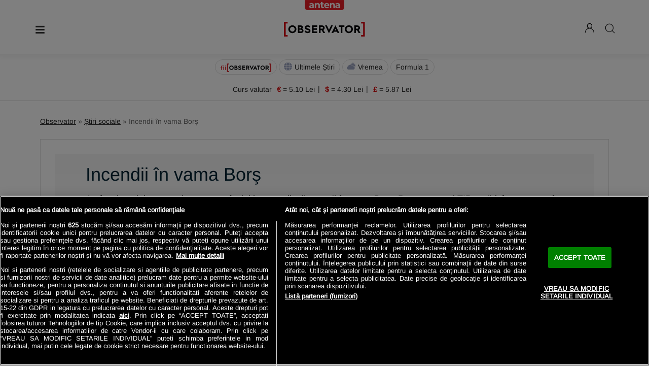

--- FILE ---
content_type: text/css
request_url: https://observatornews.ro/templates/default/stylesheets/comments.css?v=2
body_size: 548
content:
.comments-section {
    text-align: center;
    margin: 30px 15px 0;
}

@media only screen and (min-width: 1024px) {
    .comments-section {
        max-width:630px;
        margin: 45px auto 0;
    }
}

.comments-section .ex-h2 {
    font-weight: 600;
    padding-bottom: 0;
    font-size: 20px;
}

.comments-section>p {
    padding: 15px 0
}

.comments-section .comment__link {
    font-weight: 800;
    color: #DA0F10
}

.comments-section textarea,.comments-section input[type=text] {
    width: 100%;
    font-family: Arimo;
    font-size: 16px;
    line-height: 22px;
    color: #222;
    background-color: #fff;
    border-radius: 0;
    border: 1px solid #ddd;
    padding: 10px 15px
}
.comments-section textarea::placeholder {
    font-size: .85rem;
}
.comments-section input[type=submit] {
    padding: 8px 12px;
    background-color: #DA0F10;
    color: #fff;
    border-radius: 0;
    text-transform: none;
    font-size: 14px;
    cursor: pointer;
    margin-bottom: 5px;
}

.comments-section input[type=submit].user-reply {
    font-family: "Arimo", sans-serif;
    font-size: .85rem;
    border: none;
    padding: 0;
    padding-left: 20px;
    background: #fff;
    color: #DA0F10;
}
.postcomments {
    position: relative;
}

.box {
    font-family: Arimo;
    font-style: normal;
    margin: 0 6px;
}
.commentlist {
    text-align: left;
    display: block;
    list-style: none
}

.commentlist .comment {
    padding: 25px 15px;
    border-bottom: 1px solid #EDEBEB
}

.commentlist .comment .children .comment {
    background: #FAFAFA;
    padding: 15px 35px;
    margin-left: 20px;
    list-style: none
}

.comment-author .comment-meta .author-name {
    font-weight: 600;
    font-size: 15px
}

.comment-author .comment-meta .comment-metadata {
    font-size: 13px;
    color: #a0a0a0;
}

.comment-author .comment-content {
    margin: 10px 0;
    font-size: 1rem;
}

.comments-section .comments ol li,.comments-section .comments ul li {
    list-style: none;
    font-size: 14px
}
.comments ol li .children {
    padding: 0;
}

.reply-tab {
    background: #FAFAFA;
    padding: 10px 35px;
    margin-left: 20px;
    color: #DA0F10;
    cursor: pointer;
    margin-top: 20px;
    border-bottom: 1px solid #EDEBEB;
}

.commentList .comment ul.children {
    padding-top: 0;
    display: none
}

.flip.active svg {
    transform: rotate(180deg);
}

.comments-pagination {
    cursor: pointer
}

.comments-pagination>span {
    display: inline-block;
    padding: 5px 10px;
    margin: 5px;
    border: 1px solid #ccc
}

.comments-pagination>span:hover {
    border: 1px solid #EB1010
}

.comments-pagination>span:active {
    border: 1px solid #EB1010
}

.comments-pagination>span.active {
    border: 1px solid #EB1010
}

@media only screen and (min-width: 1024px) {
    .comments-pagination {
        display:block;
        clear: both;
        padding: 15px 0;
        text-align: center;
        width: 100%
    }
}

@media only screen and (max-width: 1024px) {
    .comments-pagination {
        clear:both;
        padding: 15px 5px;
        display: flex
    }
}

.submit-reply {
    text-align: right;
}

.comments-section .comments {
    position: relative
}

.loading-overlay {
    position: absolute;
    top: 0;
    left: 0;
    width: 100%;
    height: 100%;
    background-color: rgba(0,0,0,.1);
    z-index: 9999;
    display: flex;
    justify-content: center;
    align-items: center
}

.loading {
    width: 40px;
    height: 40px;
    border-radius: 50%;
    border: 3px solid #ddd;
    border-top-color: #DA0F10;
    animation: loading 1s linear infinite
}

@keyframes loading {
    to {
        transform: rotate(360deg)
    }
}

.comments-section .ex-h2 {
    display: grid;
    grid-template-columns: repeat(3, 1fr);
    align-items: center;
    column-gap: .3rem;
}

.comments-section .ex-h2::before, .comments-section .ex-h2::after {
    content: "";
    height: 5px;
    display: block;
    border-top: 2px solid #ddd;
    border-bottom: 2px solid #ddd;
}

.label-wrapper {
    position: relative;
}

.label-wrapper::before {
    content: url("/templates/default/images/share-v2/reply.svg");
    position: absolute;
    left: 0;
    top: 0;
}

--- FILE ---
content_type: image/svg+xml
request_url: https://observatornews.ro/templates/default/images/fiiObservator-symbol.svg
body_size: 1785
content:
<?xml version="1.0" encoding="UTF-8"?>
<svg id="Layer_1" xmlns="http://www.w3.org/2000/svg" width="46" height="46" version="1.1" viewBox="0 0 46 46">
  <!-- Generator: Adobe Illustrator 29.3.1, SVG Export Plug-In . SVG Version: 2.1.0 Build 151)  -->
  <defs>
    <style>
      .st0 {
        fill: #da2228;
      }

      .st1 {
        fill: #09090b;
        fill-rule: evenodd;
      }
    </style>
  </defs>
  <g>
    <polygon class="st0" points="42.463042 8.4299016 42.463042 37.5700984 35.0692614 37.5700984 35.0692614 34.525601 38.9836146 34.525601 38.9836146 11.4743998 35.0692614 11.4743998 35.0692614 8.4299016 42.463042 8.4299016"/>
    <polygon class="st0" points="10.8220072 8.4299016 10.8220072 11.4743998 7.0163846 11.4743998 7.0163846 34.525601 10.8220072 34.525601 10.8220072 37.5700984 3.536958 37.5700984 3.536958 8.4299016 10.8220072 8.4299016"/>
    <path class="st0" d="M18.5419853,13.2141133v2.3921061h-1.3047848c-.4349279,0-1.1960533.4349284-1.5222487.6523924s-.5436604,1.0873213-.5436604,1.6309817v1.4135173h3.0444985v2.8270335h-3.0444985v11.090671h-3.0444985v-11.090672h-2.5008381v-2.8270335h2.5008381c0-1.4135173,0-3.0444985.7611244-4.3492832,1.1960533-1.9571777,3.8056228-1.9571777,5.7628005-1.8484452l-.1087325.108732Z"/>
    <rect class="st0" x="22.4563396" y="19.3031097" width="3.2619624" height="13.9177055"/>
    <rect class="st0" x="30.8287106" y="19.3031097" width="3.2619624" height="13.9177055"/>
    <circle class="st0" cx="32.4596919" cy="14.8450945" r="1.9571769"/>
    <circle class="st0" cx="23.9785883" cy="14.8450945" r="1.9571769"/>
  </g>
  <g>
    <path id="Fill-3" class="st1" d="M12.0851064,36.1124461c0-.315114.130392-.6302278.3585778-.8475478.239052-.2281859.5215678-.3477119.8584139-.3477119s.6302277.119526.8584139.3477119c.2281858.2173199.3585778.5324338.3585778.8475478,0,.32598-.1195258.5976299-.3585778.8258157-.239052.228186-.5215678.3368459-.8584139.3368459s-.6302277-.10866-.8584139-.3368459c-.239052-.228186-.347712-.4998359-.3585778-.8258157ZM12.5849425,36.1015801c0,.2064539.0651958.3803099.2064541.5107017.1412579.1412579.3042478.2064539.5107019.2064539s.369444-.065196.5107019-.2064539.2064541-.3151139.2064541-.5107018-.0651958-.3694439-.2064541-.5107018c-.1412579-.141258-.3042478-.2173199-.5107019-.2173199s-.369444.065196-.5107019.2064539c-.1412579.141258-.2064541.3151139-.2064541.5107018h0v.0108661Z"/>
    <path id="Fill-4" class="st1" d="M14.9537296,37.2316437v-2.2709933h.901878c.1847216,0,.3368457.05433.4672382.1629899.1303916.10866.1847216.2499179.1847216.4129078s-.0217317.2064539-.0760616.282516c-.05433.086928-.1195258.141258-.2173199.173856.1412583.021732.2607841.086928.3368457.195588.0760616.0977939.1195258.2281859.1195258.3694439s-.0651958.3585778-.1955883.4781038c-.1303916.130392-.2933816.1955879-.4998357.1955879h-1.0322697.0108658ZM15.4426995,35.8625281h.3259799c.0760616,0,.1303916-.021732.1738558-.065196.0434642-.0434639.0651958-.10866.0651958-.173856s-.0217317-.119526-.0651958-.1738559c-.0434642-.043464-.10866-.065196-.1738558-.065196h-.3368457v.4781039h.0108658ZM15.4426995,36.7970039h.4346399c.0869283,0,.1521241-.0217321.2064541-.0760621s.0869283-.119526.0869283-.1955879-.0325983-.141258-.0869283-.195588-.1303916-.076062-.2173199-.076062h-.4346399v.5432998h.0108658Z"/>
    <path id="Fill-5" class="st1" d="M16.9965373,36.9056638l.2499183-.4237738c.1955883.2173199.423774.3259799.6845581.3259799s.2173199-.0217321.2716499-.065196.0760616-.0977939.0760616-.1629899-.0434642-.130392-.1303916-.1629899c-.0869283-.032598-.2281858-.086928-.423774-.141258s-.3477116-.1303919-.478104-.2390519c-.1303916-.0977939-.1955883-.2499179-.1955883-.4563718s.0760616-.3585779.2173199-.4889698c.1521241-.130392.3585782-.1955879.641094-.1955879s.5650315.10866.7606198.3259799l-.2390516.3803099c-.1629899-.1738559-.3368457-.2499179-.5215682-.2499179s-.2390516.021732-.2933816.065196-.0869283.097794-.0869283.152124.0325983.119526.10866.1629899.2281858.0977939.4672382.1629899c.2390516.065196.4020415.1521239.4998357.260784.0977941.10866.1412583.2390519.1412583.402042,0,.1629902-.0760616.3803099-.2173199.5107017-.1412583.130392-.3585782.184722-.6302281.184722s-.6628256-.119526-.9344755-.3585778"/>
    <polyline id="Fill-6" class="st1" points="19.2240666 37.2316437 19.2240666 34.9606504 20.7887695 34.9606504 20.7887695 35.4170223 19.7347681 35.4170223 19.7347681 35.8407962 20.7127078 35.8407962 20.7127078 36.2863021 19.7347681 36.2863021 19.7347681 36.7752718 20.8105019 36.7752718 20.8105019 37.2316437 19.2240666 37.2316437"/>
    <path id="Fill-7" class="st1" d="M21.3429359,37.2316437v-2.2709933h.956208c.2173199,0,.3911765.076062.5432998.2173199.1521233.1412579.2281866.3259799.2281866.5324338s-.1303916.4781038-.3911765.6193618l.5432998.9127436h-.5650315l-.4781032-.8258158h-.3368466v.8258158h-.4998357l-.0000008-.0108658ZM21.8427708,35.9603222h.4237732c.0977933,0,.1738566-.021732.2281866-.076062.05433-.0434639.0760616-.119526.0760616-.2064539s-.0325983-.152124-.0869283-.195588-.1195266-.065196-.2064533-.065196h-.4455065v.5432999h.0108667Z"/>
    <polyline id="Fill-8" class="st1" points="24.385415 37.3511697 23.211887 34.9606504 23.7443202 34.9606504 24.3745483 36.297168 25.0156431 34.9606504 25.5589429 34.9606504 24.385415 37.3511697"/>
    <path id="Fill-9" class="st1" d="M25.8631895,36.8730659l-.1847216.3585778h-.5324332l1.184393-2.3144572,1.184393,2.3144572h-.5324332l-.1847216-.3585778h-.9344764ZM26.5803459,36.4492919l-.2499183-.4998359-.2499183.4998359h.4998365Z"/>
    <polyline id="Fill-10" class="st1" points="27.9385955 37.2316437 27.9385955 35.4170223 27.319234 35.4170223 27.319234 34.9606504 29.0469268 34.9606504 29.0469268 35.4170223 28.438432 35.4170223 28.438432 37.2316437 27.9385955 37.2316437"/>
    <path id="Fill-11" class="st1" d="M29.1881851,36.1015801c0-.3259799.1195266-.6084958.3585782-.8366817s.5215682-.3477119.8584131-.3477119.6302281.119526.8584131.3477119c.2390516.2281859.3585782.5107018.3585782.8366817s-.1195266.6084958-.3585782.8366816c-.2390516.228186-.5215682.3368459-.8584131.3368459s-.6302281-.10866-.8584131-.3368459c-.2390516-.228186-.3585782-.5107019-.3585782-.8366816ZM29.6880216,36.1015801c0,.2064539.0651966.3803099.2064533.5107017.1412583.1412579.3042482.2064539.5107015.2064539s.3694432-.065196.5107015-.2064539.2064533-.3151139.2064533-.5107018-.0651966-.3694439-.2064533-.5107018c-.1412583-.141258-.3042482-.2173199-.5107015-.2173199s-.3694432.065196-.5107015.2064539c-.1412583.141258-.2064533.3151139-.2064533.5107018h0v.0108661Z"/>
    <path id="Fill-12" class="st1" d="M32.0350759,37.2316437v-2.2709933h.956208c.2173199,0,.3911765.076062.5432998.2173199.1521233.1412579.2281866.3259799.2281866.5324338s-.1303916.4781038-.3911765.6193618l.5432998.9127436h-.5650315l-.4781032-.8258158h-.3368466v.8258158h-.4998365v-.0108658ZM32.5349124,35.9603222h.4237732c.0977933,0,.1738566-.021732.2281866-.076062.05433-.0434639.0760616-.119526.0760616-.2064539s-.0325983-.152124-.0869283-.195588-.1195266-.065196-.2064533-.065196h-.4455065v.5432999h.0108667Z"/>
  </g>
</svg>

--- FILE ---
content_type: text/javascript;charset=utf-8
request_url: https://p1cluster.cxense.com/p1.js
body_size: 99
content:
cX.library.onP1('llo5y7dk94942q61sw4thl3id');


--- FILE ---
content_type: text/javascript;charset=utf-8
request_url: https://id.cxense.com/public/user/id?json=%7B%22identities%22%3A%5B%7B%22type%22%3A%22ckp%22%2C%22id%22%3A%22mkwhq6bqp45iho2p%22%7D%2C%7B%22type%22%3A%22lst%22%2C%22id%22%3A%22llo5y7dk94942q61sw4thl3id%22%7D%2C%7B%22type%22%3A%22cst%22%2C%22id%22%3A%22llo5y7dk94942q61sw4thl3id%22%7D%5D%7D&callback=cXJsonpCB2
body_size: 206
content:
/**/
cXJsonpCB2({"httpStatus":200,"response":{"userId":"cx:3i1jffwhv5ni73nb4gq5j0yvkv:hbn8jis0oqw5","newUser":false}})